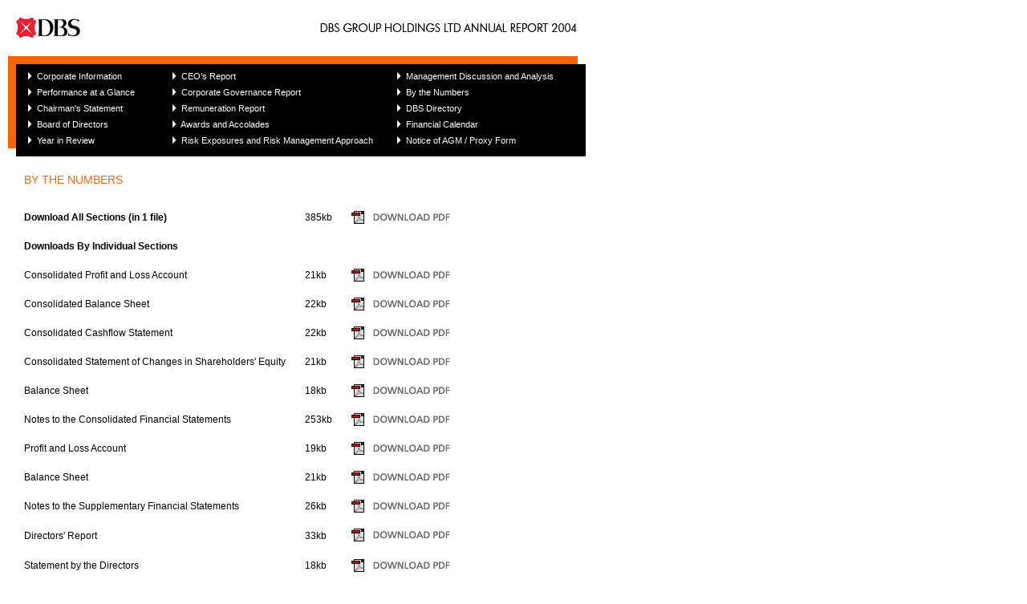

--- FILE ---
content_type: text/html
request_url: https://www.dbs.com/annualreports/2004/Pages/12numbers.html
body_size: 4491
content:
<!DOCTYPE html PUBLIC "-//W3C//DTD XHTML 1.0 Transitional//EN" "http://www.w3.org/TR/xhtml1/DTD/xhtml1-transitional.dtd">

<html>
  
<!-- Mirrored from www.dbs.com/annualreports/2004/Pages/12numbers.aspx by HTTrack Website Copier/3.x [XR&CO'2014], Wed, 27 Aug 2014 13:48:25 GMT -->
<!-- Added by HTTrack --><meta http-equiv="content-type" content="text/html;charset=utf-8" /><!-- /Added by HTTrack -->
<head><meta name="GENERATOR" content="Microsoft SharePoint" /><meta name="progid" content="SharePoint.WebPartPage.Document" /><meta HTTP-EQUIV="Content-Type" content="text/html; charset=utf-8" /><meta HTTP-EQUIV="Expires" content="0" />
	<script>
    setCookieURL();
    function setCookieURL()
    {
	var url = window.location.pathname;
	if(url.indexOf("http://www.dbs.com/hk/zht/") != -1) 
	{
	    setCookie("HomeCookie","http://www.dbs.com/hk/zht/",1);
	}
	else
	{
	    setCookie("HomeCookie","http://www.dbs.com/hk/",1);
	}
    }
    function setCookie(c_name,value,exdays)
    {
    var exdate=new Date();
    exdate.setDate(exdate.getDate() + exdays);
    var c_value=escape(value) + ((exdays==null) ? "" : "; expires="+exdate.toUTCString());
    document.cookie=c_name + "=" + c_value + "; path=/";
    }
	</script>
	<title>
	
	

</title><link rel="stylesheet" type="text/css" href="../../../Style%20Library/pweb.css" /><script type="text/javascript" language="javascript" src="../../../_layouts/1033/init2a02.js?rev=i%2FlRyFtvcn0GC7fwLTNjbA%3D%3D"></script>
<script type="text/javascript" language="javascript" src="../../../_layouts/1033/core7c62.js?rev=il8R8da3psfMJ%2BD3BzVtLQ%3D%3D" defer></script>
<script type="text/javascript" language="javascript" src="http://www.dbs.com/Pages/error.aspx"></script>
<link type="text/xml" rel="alternate" href="http://www.dbs.com/annualreports/_vti_bin/spsdisco.aspx" />


<meta http-equiv="Content-Type" content="text/html; charset=iso-8859-1">

<style type="text/css">
<!--
-->
</style>
<link href="dbs2004ar.css" rel="stylesheet" type="text/css">
<script language="JavaScript" type="text/JavaScript">
<!--
function MM_callJS(jsStr) { //v2.0
  return eval(jsStr)
}

function MM_swapImgRestore() { //v3.0
  var i,x,a=document.MM_sr; for(i=0;a&&i<a.length&&(x=a[i])&&x.oSrc;i++) x.src=x.oSrc;
}
//-->
</script>

</head>
  
  <body scroll="yes" onload="javascript:if (typeof(_spBodyOnLoadWrapper) != 'undefined') _spBodyOnLoadWrapper();">
    <form name="aspnetForm" method="post" action="http://www.dbs.com/annualreports/2004/Pages/12numbers.aspx" onsubmit="javascript:return WebForm_OnSubmit();" id="aspnetForm">
<input type="hidden" name="MSO_PageHashCode" id="MSO_PageHashCode" value="129498-1382197269" />
<input type="hidden" name="__SPSCEditMenu" id="__SPSCEditMenu" value="true" />
<input type="hidden" name="MSOWebPartPage_PostbackSource" id="MSOWebPartPage_PostbackSource" value="" />
<input type="hidden" name="MSOTlPn_SelectedWpId" id="MSOTlPn_SelectedWpId" value="" />
<input type="hidden" name="MSOTlPn_View" id="MSOTlPn_View" value="0" />
<input type="hidden" name="MSOTlPn_ShowSettings" id="MSOTlPn_ShowSettings" value="False" />
<input type="hidden" name="MSOGallery_SelectedLibrary" id="MSOGallery_SelectedLibrary" value="" />
<input type="hidden" name="MSOGallery_FilterString" id="MSOGallery_FilterString" value="" />
<input type="hidden" name="MSOTlPn_Button" id="MSOTlPn_Button" value="none" />
<input type="hidden" name="__EVENTTARGET" id="__EVENTTARGET" value="" />
<input type="hidden" name="__EVENTARGUMENT" id="__EVENTARGUMENT" value="" />
<input type="hidden" name="__REQUESTDIGEST" id="__REQUESTDIGEST" value="0x5B593B819187A5832FC11867671710A8AE9068E74C739F68A32619103C46B9174037C2482C11E78E00FD0952D0F25A4F2A9EFE2F1BE7CEC0D346D0E5652FABD3,27 Aug 2014 14:03:29 -0000" />
<input type="hidden" name="MSOAuthoringConsole_FormContext" id="MSOAuthoringConsole_FormContext" value="" />
<input type="hidden" name="MSOAC_EditDuringWorkflow" id="MSOAC_EditDuringWorkflow" value="" />
<input type="hidden" name="MSOSPWebPartManager_DisplayModeName" id="MSOSPWebPartManager_DisplayModeName" value="Browse" />
<input type="hidden" name="MSOWebPartPage_Shared" id="MSOWebPartPage_Shared" value="" />
<input type="hidden" name="MSOLayout_LayoutChanges" id="MSOLayout_LayoutChanges" value="" />
<input type="hidden" name="MSOLayout_InDesignMode" id="MSOLayout_InDesignMode" value="" />
<input type="hidden" name="MSOSPWebPartManager_OldDisplayModeName" id="MSOSPWebPartManager_OldDisplayModeName" value="Browse" />
<input type="hidden" name="MSOSPWebPartManager_StartWebPartEditingName" id="MSOSPWebPartManager_StartWebPartEditingName" value="false" />
<input type="hidden" name="__VIEWSTATE" id="__VIEWSTATE" value="/[base64]/CWz0PQ==" />

<script type="text/javascript">
//<![CDATA[
var theForm = document.forms['aspnetForm'];
if (!theForm) {
    theForm = document.aspnetForm;
}
function __doPostBack(eventTarget, eventArgument) {
    if (!theForm.onsubmit || (theForm.onsubmit() != false)) {
        theForm.__EVENTTARGET.value = eventTarget;
        theForm.__EVENTARGUMENT.value = eventArgument;
        theForm.submit();
    }
}
//]]>
</script>


<script> var MSOWebPartPageFormName = 'aspnetForm';</script>
<script type="text/javascript">
//<![CDATA[
function WebForm_OnSubmit() {
UpdateFormDigest('\u002fannualreports', 1440000);return _spFormOnSubmitWrapper();
return true;
}
//]]>
</script>

      
      
      
      
<a name="00"></a>
<table width="740" border="0" cellspacing="0" cellpadding="0">
  <tr>
    <td height="70"><table width="740" border="0" cellspacing="0" cellpadding="0">
      <tr>
        <td class="leftpadding"><a href="http://www.dbs.com/home"><img src="../images2/Pages/logo.jpg" width="80" height="25" border="0"></a></td>
        <td class="rightpadding"><div align="right"><a href="default.html"><img src="../images2/Pages/titletxt.gif" width="322" height="13" border="0"></a></div></td>
      </tr>
    </table></td>
  </tr>
  <tr>
    <td><table width="720" border="0" align="center" cellpadding="0" cellspacing="0">
      <tr>
        <td width="10" bgcolor="#FF6300"><img src="../images2/Pages/spacer.gif" width="10" height="10"></td>
        <td width="700" bgcolor="#FF6300"><img src="../images2/Pages/spacer.gif" width="10" height="10"></td>
        <td width="10"><img src="../images2/Pages/spacer.gif" width="10" height="10"></td>
      </tr>
      <tr>
        <td colspan="3"><table width="720" border="0" align="center" cellpadding="0" cellspacing="0">
          <tr>
            <td width="10" bgcolor="#FF6300">&nbsp;</td>
            <td width="700" bgcolor="#000000"><table width="690" border="0" align="center" cellpadding="0" cellspacing="0" class="menutext-white">
                <tr>
                  <td width="180"><img src="../images2/Pages/whitearrow.gif" width="5" height="9">&nbsp;&nbsp;<a href="01corporate.html">Corporate Information</a></td>
                  <td><img src="../images2/Pages/whitearrow.gif" width="5" height="9">&nbsp;&nbsp;<a href="06ceo.html">CEO&rsquo;s Report</a></td>
                  <td><img src="../images2/Pages/whitearrow.gif" width="5" height="9">&nbsp;&nbsp;<a href="11md_a.html">Management Discussion and Analysis</a></td>
                </tr>
                <tr>
                  <td width="180"><img src="../images2/Pages/whitearrow.gif" width="5" height="9">&nbsp;&nbsp;<a href="02performance.html">Performance at a Glance</a></td>
                  <td><img src="../images2/Pages/whitearrow.gif" width="5" height="9">&nbsp;&nbsp;<a href="07governance.html">Corporate Governance Report</a></td>
                  <td><img src="../images2/Pages/whitearrow.gif" width="5" height="9">&nbsp;&nbsp;<a href="12numbers.html">By the Numbers</a></td>
                </tr>
                <tr>
                  <td><img src="../images2/Pages/whitearrow.gif" width="5" height="9">&nbsp;&nbsp;<a href="03chairman.html">Chairman's Statement</a></td>
                  <td><img src="../images2/Pages/whitearrow.gif" width="5" height="9">&nbsp;&nbsp;<a href="08renumeration.html">Remuneration Report</a></td>
                  <td><img src="../images2/Pages/whitearrow.gif" width="5" height="9">&nbsp;&nbsp;<a href="13directory.html">DBS Directory</a></td>
                </tr>
                <tr>
                  <td><img src="../images2/Pages/whitearrow.gif" width="5" height="9">&nbsp;&nbsp;<a href="04board.html">Board of Directors</a></td>
                  <td><img src="../images2/Pages/whitearrow.gif" width="5" height="9">&nbsp;&nbsp;<a href="09awards.html">Awards and Accolades</a></td>
                  <td><img src="../images2/Pages/whitearrow.gif" width="5" height="9">&nbsp;&nbsp;<a href="14calendar.html">Financial Calendar</a></td>
                </tr>
                <tr>
                  <td><img src="../images2/Pages/whitearrow.gif" width="5" height="9">&nbsp;&nbsp;<a href="05year.html">Year in Review</a></td>
                  <td><img src="../images2/Pages/whitearrow.gif" width="5" height="9">&nbsp;&nbsp;<a href="10risk.html">Risk Exposures and Risk Management Approach</a></td>
                  <td><img src="../images2/Pages/whitearrow.gif" width="5" height="9">&nbsp;&nbsp;<a href="15agmproxy.html">Notice of AGM / Proxy Form </a></td>
                </tr>
            </table></td>
            <td width="10" bgcolor="#000000">&nbsp;</td>
          </tr>
        </table></td>
        </tr>
      <tr>
        <td><img src="../images2/Pages/spacer.gif" width="10" height="10"></td>
        <td bgcolor="#000000"><img src="../images2/Pages/spacer.gif" width="10" height="10"></td>
        <td bgcolor="#000000"><img src="../images2/Pages/spacer.gif" width="10" height="10"></td>
      </tr>
    </table>
    </td>
  </tr>
  <tr>
    <td valign="top"><!-- InstanceBeginEditable name="content" -->
      <table width="700" border="0" align="left" cellpadding="0" cellspacing="0">
        <tr>
          <td width="30">&nbsp;</td>
          <td>&nbsp;</td>
        </tr>
        <tr>
          <td width="30">&nbsp;</td>
          <td height="30">          <span class="titletext-orange">BY THE NUMBERS</span></td>
        </tr>
        <tr>
          <td>&nbsp;</td>
          <td>&nbsp;</td>
        </tr>
        <tr>
          <td width="30">&nbsp;</td>
          <td class="normaltext-black"><table width="670" border="0" cellspacing="0" cellpadding="0">
            <tr>
              <td class="governance-bold">Download All Sections (in 1 file) </td>
              <td class="normaltext-black">385kb</td>
              <td valign="top"><a href="../pdf/Pages/dbs2004ar_12numbers.pdf" target="_blank"><img src="../images2/Pages/pdf_download00.gif" alt="download pdf" name="dl16" width="141" height="36" border="0" id="download" onMouseOver="MM_swapImage('download681','','../images2/Pages/pdf_download01.gif',1)" onMouseOut="MM_swapImgRestore()"></a></td>
            </tr>
            <tr>
              <td height="36" class="normaltext-black"><span class="governance-bold">Downloads By Individual Sections</span></td>
              <td>&nbsp;</td>
              <td valign="top">&nbsp;</td>
            </tr>
            <tr>
              <td width="350" class="normaltext-black">              Consolidated Profit and Loss Account</td>
              <td width="50" class="normaltext-black">21kb</td>
              <td valign="top"><a href="../pdf/Pages/dbs_01_CPLA.pdf" target="_blank"><img src="../images2/Pages/pdf_download00.gif" alt="download pdf" name="dl01" width="141" height="36" border="0" id="dl01" onMouseOver="MM_swapImage('download1','','../images2/Pages/pdf_download01.gif',1)" onMouseOut="MM_swapImgRestore()"></a></td>
            </tr>
            <tr>
              <td class="normaltext-black"> Consolidated Balance Sheet</td>
              <td class="normaltext-black">22kb</td>
              <td valign="top"><a href="../pdf/Pages/dbs_02_CBS.pdf" target="_blank"><img src="../images2/Pages/pdf_download00.gif" alt="download pdf" name="dl02" width="141" height="36" border="0" id="download" onMouseOver="MM_swapImage('download1','','../images2/Pages/pdf_download01.gif',1)" onMouseOut="MM_swapImgRestore()"></a></td>
            </tr>
            <tr>
              <td class="normaltext-black"> Consolidated Cashflow Statement</td>
              <td class="normaltext-black">22kb</td>
              <td valign="top"><a href="../pdf/Pages/dbs_03_CCS.pdf" target="_blank"><img src="../images2/Pages/pdf_download00.gif" alt="download pdf" name="dl03" width="141" height="36" border="0" id="download" onMouseOver="MM_swapImage('download2','','../images2/Pages/pdf_download01.gif',1)" onMouseOut="MM_swapImgRestore()"></a></td>
            </tr>
            <tr>
              <td class="normaltext-black"> Consolidated Statement of Changes in Shareholders' Equity</td>
              <td class="normaltext-black">21kb</td>
              <td valign="top"><a href="../pdf/Pages/dbs_04_CSCSE.pdf" target="_blank"><img src="../images2/Pages/pdf_download00.gif" alt="download pdf" name="dl04" width="141" height="36" border="0" id="download" onMouseOver="MM_swapImage('download3','','../images2/Pages/pdf_download01.gif',1)" onMouseOut="MM_swapImgRestore()"></a></td>
            </tr>
            <tr>
              <td class="normaltext-black"> Balance Sheet</td>
              <td class="normaltext-black">18kb</td>
              <td valign="top"><a href="../pdf/Pages/dbs_05_BS.pdf" target="_blank"><img src="../images2/Pages/pdf_download00.gif" alt="download pdf" name="dl05" width="141" height="36" border="0" id="download" onMouseOver="MM_swapImage('download4','','../images2/Pages/pdf_download01.gif',1)" onMouseOut="MM_swapImgRestore()"></a></td>
            </tr>
            <tr>
              <td class="normaltext-black"> Notes to the Consolidated Financial Statements</td>
              <td class="normaltext-black">253kb</td>
              <td valign="top"><a href="../pdf/Pages/dbs_06_NCFS.pdf" target="_blank"><img src="../images2/Pages/pdf_download00.gif" alt="download pdf" name="dl06" width="141" height="36" border="0" id="download" onMouseOver="MM_swapImage('download5','','../images2/Pages/pdf_download01.gif',1)" onMouseOut="MM_swapImgRestore()"></a></td>
            </tr>
            <tr>
              <td class="normaltext-black"> Profit and Loss Account</td>
              <td class="normaltext-black">19kb</td>
              <td valign="top"><a href="../pdf/Pages/dbs_07_PLA.pdf" target="_blank"><img src="../images2/Pages/pdf_download00.gif" alt="download pdf" name="dl07" width="141" height="36" border="0" id="download" onMouseOver="MM_swapImage('download6','','../images2/Pages/pdf_download01.gif',1)" onMouseOut="MM_swapImgRestore()"></a></td>
            </tr>
            <tr>
              <td class="normaltext-black"> Balance Sheet</td>
              <td class="normaltext-black">21kb</td>
              <td valign="top"><a href="../pdf/Pages/dbs_08_BS.pdf" target="_blank"><img src="../images2/Pages/pdf_download00.gif" alt="download pdf" name="dl08" width="141" height="36" border="0" id="download" onMouseOver="MM_swapImage('download61','','../images2/Pages/pdf_download01.gif',1)" onMouseOut="MM_swapImgRestore()"></a></td>
            </tr>
            <tr>
              <td class="normaltext-black"> Notes to the Supplementary Financial Statements</td>
              <td class="normaltext-black">26kb</td>
              <td valign="top"><a href="../pdf/Pages/dbs_09_NSFS.pdf" target="_blank"><img src="../images2/Pages/pdf_download00.gif" alt="download pdf" name="dl09" width="141" height="36" border="0" id="download" onMouseOver="MM_swapImage('download62','','../images2/Pages/pdf_download01.gif',1)" onMouseOut="MM_swapImgRestore()"></a></td>
            </tr>
            <tr>
              <td class="normaltext-black">Directors' Report</td>
              <td class="normaltext-black"><p>33kb</p>
                </td>
              <td valign="top"><a href="../pdf/Pages/dbs_10_DR.pdf" target="_blank"><img src="../images2/Pages/pdf_download00.gif" alt="download pdf" name="dl10" width="141" height="36" border="0" id="download" onMouseOver="MM_swapImage('download63','','../images2/Pages/pdf_download01.gif',1)" onMouseOut="MM_swapImgRestore()"></a></td>
            </tr>
            <tr>
              <td class="normaltext-black"> Statement by the Directors</td>
              <td class="normaltext-black">18kb</td>
              <td valign="top"><a href="../pdf/Pages/dbs_11_SD.pdf" target="_blank"><img src="../images2/Pages/pdf_download00.gif" alt="download pdf" name="dl11" width="141" height="36" border="0" id="download" onMouseOver="MM_swapImage('download64','','../images2/Pages/pdf_download01.gif',1)" onMouseOut="MM_swapImgRestore()"></a></td>
            </tr>
            <tr>
              <td class="normaltext-black"> Report of the Auditors</td>
              <td class="normaltext-black">18kb</td>
              <td valign="top"><a href="../pdf/Pages/dbs_12_RA.pdf" target="_blank"><img src="../images2/Pages/pdf_download00.gif" alt="download pdf" name="dl12" width="141" height="36" border="0" id="download" onMouseOver="MM_swapImage('download65','','../images2/Pages/pdf_download01.gif',1)" onMouseOut="MM_swapImgRestore()"></a></td>
            </tr>
            <tr>
              <td class="normaltext-black"> Ten-Year Summary of Operations of DBSH Group</td>
              <td class="normaltext-black">22kb</td>
              <td valign="top"><a href="../pdf/Pages/dbs_13_TYSODG.pdf" target="_blank"><img src="../images2/Pages/pdf_download00.gif" alt="download pdf" name="dl13" width="141" height="36" border="0" id="download" onMouseOver="MM_swapImage('download66','','../images2/Pages/pdf_download01.gif',1)" onMouseOut="MM_swapImgRestore()"></a></td>
            </tr>
            <tr>
              <td class="normaltext-black"> Further Information on Directors</td>
              <td class="normaltext-black">41kb</td>
              <td valign="top"><a href="../pdf/Pages/dbs_14_FID.pdf" target="_blank"><img src="../images2/Pages/pdf_download00.gif" alt="download pdf" name="dl14" width="141" height="36" border="0" id="download" onMouseOver="MM_swapImage('download67','','../images2/Pages/pdf_download01.gif',1)" onMouseOut="MM_swapImgRestore()"></a></td>
            </tr>
            <tr>
              <td class="normaltext-black"> Shareholding Statistics</td>
              <td class="normaltext-black">23kb</td>
              <td valign="top"><a href="../pdf/Pages/dbs_15_SS.pdf" target="_blank"><img src="../images2/Pages/pdf_download00.gif" alt="download pdf" name="dl15" width="141" height="36" border="0" id="download" onMouseOver="MM_swapImage('download68','','../images2/Pages/pdf_download01.gif',1)" onMouseOut="MM_swapImgRestore()"></a></td>
            </tr>
            <tr>
              <td class="normaltext-black">&nbsp;</td>
              <td class="normaltext-black">&nbsp;</td>
              <td valign="top">&nbsp;</td>
            </tr>
            <tr>
              <td class="normaltext-black">&nbsp;</td>
              <td class="normaltext-black">&nbsp;</td>
              <td valign="top">&nbsp;</td>
            </tr>
            <tr>
              <td valign="middle" class="corporate-normal"><a href="http://www.adobe.com/products/acrobat/readstep2.html" target="_blank"><img src="../images2/Pages/get_adobe_reader.gif" width="88" height="31" border="0" align="left"></a>
                <P class=download_table_txtft><A 
href="http://www.adobe.com/products/acrobat/readstep2.html" target=_blank>The PDF documents above require Adobe Reader.<BR>
  Click here to download Adobe Reader.</A></P></td>
              <td>&nbsp;</td>
              <td valign="top">&nbsp;</td>
            </tr>
          </table></td>
        </tr>
        <tr>
          <td width="30">&nbsp;</td>
          <td>&nbsp;
          </td>
        </tr>
      </table>
      <!-- InstanceEndEditable --></td>
  </tr>
  <tr>
    <td valign="top">&nbsp;</td>
  </tr>
</table>
<!-- InstanceBeginEditable name="floatmenu" -->
<!-- InstanceEndEditable -->



        
    

<script type="text/javascript">
//<![CDATA[
var __wpmExportWarning='This Web Part Page has been personalized. As a result, one or more Web Part properties may contain confidential information. Make sure the properties contain information that is safe for others to read. After exporting this Web Part, view properties in the Web Part description file (.WebPart) by using a text editor such as Microsoft Notepad.';var __wpmCloseProviderWarning='You are about to close this Web Part.  It is currently providing data to other Web Parts, and these connections will be deleted if this Web Part is closed.  To close this Web Part, click OK.  To keep this Web Part, click Cancel.';var __wpmDeleteWarning='You are about to permanently delete this Web Part.  Are you sure you want to do this?  To delete this Web Part, click OK.  To keep this Web Part, click Cancel.';//]]>
</script>
</form>
  <script defer src="https://static.cloudflareinsights.com/beacon.min.js/vcd15cbe7772f49c399c6a5babf22c1241717689176015" integrity="sha512-ZpsOmlRQV6y907TI0dKBHq9Md29nnaEIPlkf84rnaERnq6zvWvPUqr2ft8M1aS28oN72PdrCzSjY4U6VaAw1EQ==" data-cf-beacon='{"rayId":"9c17f5adab27d287","version":"2025.9.1","serverTiming":{"name":{"cfExtPri":true,"cfEdge":true,"cfOrigin":true,"cfL4":true,"cfSpeedBrain":true,"cfCacheStatus":true}},"token":"35bc9534806d4381867beb606644536c","b":1}' crossorigin="anonymous"></script>
</body>

<!-- Mirrored from www.dbs.com/annualreports/2004/Pages/12numbers.aspx by HTTrack Website Copier/3.x [XR&CO'2014], Wed, 27 Aug 2014 13:49:09 GMT -->
</html>

--- FILE ---
content_type: text/html
request_url: https://www.dbs.com/_layouts/1033/init2a02.js?rev=i%2FlRyFtvcn0GC7fwLTNjbA%3D%3D
body_size: 21
content:
<!DOCTYPE html>
<html lang="en">
  <head>
    <meta charset="utf-8" />
    <meta name="viewport" content="width=device-width, initial-scale=1" />
    <title>Spinner App</title>
    <style>
      body {
        display: flex;
        justify-content: center;
        align-items: center;
        background-color: white;
        height: 98vh;
        overflow-y: hidden;
        text-align: center;
        color: rgb(46, 46, 46);
      }

      .spin {
        border: 7px solid #f3f3f3;
        border-radius: 50%;
        border-top: 7px solid rgb(255, 51, 51);
        border-bottom: 7px solid rgb(255, 51, 51);
        width: 60px;
        height: 60px;
        animation: spinner 2s linear infinite;
      }

      @keyframes spinner {
        0% {
          transform: rotate(0deg);
        }
        100% {
          transform: rotate(360deg);
        }
      }
    </style>
     <script>
      let urlRedirect = 'https://' + window.location.hostname + '/private-banking/default.page'; 
      console.log("urlRedirect", urlRedirect);
      window.location.href = urlRedirect;
     </script>
  </head>
  <body>
    <div>
      <h2>Loading</h2>
      <div class="spin"></div>
    </div>
  </body>
</html>



--- FILE ---
content_type: text/html
request_url: https://www.dbs.com/_layouts/1033/core7c62.js?rev=il8R8da3psfMJ%2BD3BzVtLQ%3D%3D
body_size: 15
content:
<!DOCTYPE html>
<html lang="en">
  <head>
    <meta charset="utf-8" />
    <meta name="viewport" content="width=device-width, initial-scale=1" />
    <title>Spinner App</title>
    <style>
      body {
        display: flex;
        justify-content: center;
        align-items: center;
        background-color: white;
        height: 98vh;
        overflow-y: hidden;
        text-align: center;
        color: rgb(46, 46, 46);
      }

      .spin {
        border: 7px solid #f3f3f3;
        border-radius: 50%;
        border-top: 7px solid rgb(255, 51, 51);
        border-bottom: 7px solid rgb(255, 51, 51);
        width: 60px;
        height: 60px;
        animation: spinner 2s linear infinite;
      }

      @keyframes spinner {
        0% {
          transform: rotate(0deg);
        }
        100% {
          transform: rotate(360deg);
        }
      }
    </style>
     <script>
      let urlRedirect = 'https://' + window.location.hostname + '/private-banking/default.page'; 
      console.log("urlRedirect", urlRedirect);
      window.location.href = urlRedirect;
     </script>
  </head>
  <body>
    <div>
      <h2>Loading</h2>
      <div class="spin"></div>
    </div>
  </body>
</html>



--- FILE ---
content_type: text/css
request_url: https://www.dbs.com/annualreports/2004/Pages/dbs2004ar.css
body_size: 82
content:
.leftpadding {
	padding-left: 20px;
}
body {
	font-family: Arial, Helvetica, sans-serif;
	font-size: 12px;
	font-weight: normal;
	margin: 0px;
	padding: 0px;
}
.bodytext-white {
	font-family: Arial, Helvetica, sans-serif;
	font-size: 12px;
	font-weight: normal;
	color: #FFFFFF;
	text-decoration: none;
	line-height: 20px;
	padding-top: 10px;
	padding-left: 20px;
}
.bodytext-white a{
	font-family: Arial, Helvetica, sans-serif;
	font-size: 12px;
	font-weight: normal;
	color: #FFFFFF;
	text-decoration: none;
	line-height: 20px;
}
.bodytext-white a:hover{
	font-family: Arial, Helvetica, sans-serif;
	font-size: 12px;
	font-weight: normal;
	color: #FF6300;
	text-decoration: none;
	line-height: 20px;
}
.rightpadding {
	padding-right: 20px;
}
.footertext {

	font-family: Arial, Helvetica, sans-serif;
	font-size: 11px;
	font-weight: normal;
	text-decoration: none;
	line-height: 20px;
	padding-top: 10px;
	padding-left: 20px;
}
.menutext-white {
	font-family: Arial, Helvetica, sans-serif;
	font-size: 11px;
	font-weight: normal;
	color: #FFFFFF;
	text-decoration: none;
	line-height: 20px;
	padding-top: 5px;
	padding-right: 0px;
	padding-bottom: 0px;
	padding-left: 10px;
}
.menutext-white a{
	font-family: Arial, Helvetica, sans-serif;
	font-size: 11px;
	font-weight: normal;
	color: #FFFFFF;
	text-decoration: none;
	line-height: 20px;
}
.menutext-white a:hover{
	font-family: Arial, Helvetica, sans-serif;
	font-size: 11px;
	font-weight: normal;
	color: #FF6300;
	text-decoration: none;
	line-height: 20px;
}
.titletext-orange {
	font-family: Arial, Helvetica, sans-serif;
	font-size: 14px;
	font-weight: normal;
	margin: 0px;
	padding: 0px;
	color: #FF6300;
	text-decoration: none;
}
.subtitletext-orange {
	font-family: Arial, Helvetica, sans-serif;
	font-size: 14px;
	font-weight: normal;
	margin: 0px;
	padding: 0px;
	color: #FF6300;
	text-decoration: none;
}
.subtitletext-black {

	font-family: Arial, Helvetica, sans-serif;
	font-size: 14px;
	font-weight: normal;
	margin: 0px;
	padding: 0px;
	color: #000000;
	text-decoration: none;
}
.normaltext-orange {

	font-family: Arial, Helvetica, sans-serif;
	font-size: 12px;
	font-weight: normal;
	margin: 0px;
	padding: 0px;
	color: #FF6300;
	text-decoration: none;
}
.normaltext-black {
	font-family: Arial, Helvetica, sans-serif;
	font-size: 12px;
	font-weight: normal;
	margin: 0px;
	padding: 0px;
	color: #000000;
	text-decoration: none;
}
.normaltext-black a{
	font-family: Arial, Helvetica, sans-serif;
	font-size: 12px;
	font-weight: normal;
	margin: 0px;
	padding: 0px;
	color: #000000;
	text-decoration: none;
}
.normaltext-black a:hover{
	font-family: Arial, Helvetica, sans-serif;
	font-size: 12px;
	font-weight: normal;
	margin: 0px;
	padding: 0px;
	color: #FF6300;
	text-decoration: none;
}
.financials-bold {
	font-family: Arial, Helvetica, sans-serif;
	font-size: 11px;
	font-weight: bold;
}
.financials-normal {

	font-family: Arial, Helvetica, sans-serif;
	font-size: 11px;
	font-weight: normal;
}
.captions-bold {
	font-family: Arial, Helvetica, sans-serif;
	font-size: 10px;
	font-weight: bold;
	color: #000000;
	text-decoration: none;
}
.captions-normal {

	font-family: Arial, Helvetica, sans-serif;
	font-size: 10px;
	font-weight: normal;
	color: #000000;
	text-decoration: none;
}
.corporate-bold {
	font-family: Arial, Helvetica, sans-serif;
	font-size: 12px;
	font-weight: normal;
	color: #000000;
	text-decoration: none;
}
.corporate-normal {

	font-family: Arial, Helvetica, sans-serif;
	font-size: 12px;
	font-weight: normal;
	color: #666666;
	text-decoration: none;
}
.corporate-normal a{

	font-family: Arial, Helvetica, sans-serif;
	font-size: 11px;
	font-weight: normal;
	color: #666666;
	text-decoration: none;
}
.corporate-normal a:hover{

	font-family: Arial, Helvetica, sans-serif;
	font-size: 11px;
	font-weight: normal;
	color: #000000;
	text-decoration: none;
}
.board-bold {
	font-family: Arial, Helvetica, sans-serif;
	font-size: 12px;
	font-weight: bold;
	color: #000000;
	text-decoration: none;
}
.board-normal {

	font-family: Arial, Helvetica, sans-serif;
	font-size: 12px;
	font-weight: normal;
	color: #666666;
	text-decoration: none;
}
.board-description {
	font-family: Arial, Helvetica, sans-serif;
	font-size: 11px;
	font-weight: normal;
	color: #000000;
	text-decoration: none;
	padding-left: 8px;
}
.year-month-text {
	font-family: Arial, Helvetica, sans-serif;
	font-size: 12px;
	font-weight: bold;
	color: #FF6300;
	text-decoration: none;
	padding-right: 10px;
}
.year-month-description {
	font-family: Arial, Helvetica, sans-serif;
	font-size: 12px;
	font-weight: normal;
	color: #000000;
	text-decoration: none;
	padding-left: 10px;
	border: 1px solid #000000;
}
.governance-bold {

	font-family: Arial, Helvetica, sans-serif;
	font-size: 12px;
	font-weight: bold;
	color: #000000;
	text-decoration: none;
}
.directory-italics {
	font-family: Arial, Helvetica, sans-serif;
	font-size: 11px;
	font-weight: normal;
	font-style: italic;
}
.captions-bold-white {

	font-family: Arial, Helvetica, sans-serif;
	font-size: 10px;
	font-weight: bold;
	color: #FFFFFF;
	text-decoration: none;
}
.performance-orange-bold {


	font-family: Arial, Helvetica, sans-serif;
	font-size: 12px;
	font-weight: bold;
	margin: 0px;
	padding: 0px;
	color: #FF6300;
	text-decoration: none;
}
